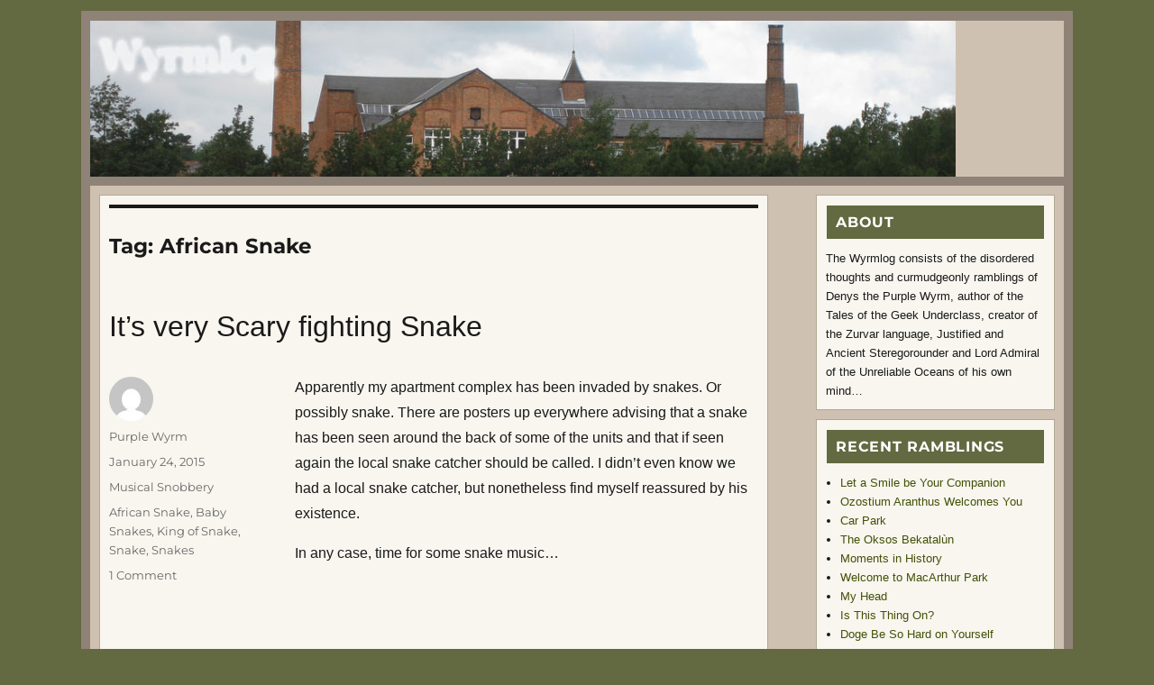

--- FILE ---
content_type: text/html; charset=UTF-8
request_url: https://wyrmlog.wyrmworld.com/tag/african-snake/
body_size: 10427
content:
<!DOCTYPE html>
<html lang="en-AU" class="no-js">
<head>
	<meta charset="UTF-8">
	<meta name="viewport" content="width=device-width, initial-scale=1.0">
	<link rel="profile" href="https://gmpg.org/xfn/11">
		<script>(function(html){html.className = html.className.replace(/\bno-js\b/,'js')})(document.documentElement);</script>
<title>African Snake &#8211; Wyrmlog</title>
<meta name='robots' content='max-image-preview:large' />
	<style>img:is([sizes="auto" i], [sizes^="auto," i]) { contain-intrinsic-size: 3000px 1500px }</style>
	<link rel='preconnect' href='//c0.wp.com' />
<link rel="alternate" type="application/rss+xml" title="Wyrmlog &raquo; Feed" href="https://wyrmlog.wyrmworld.com/feed/" />
<link rel="alternate" type="application/rss+xml" title="Wyrmlog &raquo; Comments Feed" href="https://wyrmlog.wyrmworld.com/comments/feed/" />
<link rel="alternate" type="application/rss+xml" title="Wyrmlog &raquo; African Snake Tag Feed" href="https://wyrmlog.wyrmworld.com/tag/african-snake/feed/" />
<script>
window._wpemojiSettings = {"baseUrl":"https:\/\/s.w.org\/images\/core\/emoji\/16.0.1\/72x72\/","ext":".png","svgUrl":"https:\/\/s.w.org\/images\/core\/emoji\/16.0.1\/svg\/","svgExt":".svg","source":{"concatemoji":"https:\/\/wyrmlog.wyrmworld.com\/wp-includes\/js\/wp-emoji-release.min.js?ver=6.8.3"}};
/*! This file is auto-generated */
!function(s,n){var o,i,e;function c(e){try{var t={supportTests:e,timestamp:(new Date).valueOf()};sessionStorage.setItem(o,JSON.stringify(t))}catch(e){}}function p(e,t,n){e.clearRect(0,0,e.canvas.width,e.canvas.height),e.fillText(t,0,0);var t=new Uint32Array(e.getImageData(0,0,e.canvas.width,e.canvas.height).data),a=(e.clearRect(0,0,e.canvas.width,e.canvas.height),e.fillText(n,0,0),new Uint32Array(e.getImageData(0,0,e.canvas.width,e.canvas.height).data));return t.every(function(e,t){return e===a[t]})}function u(e,t){e.clearRect(0,0,e.canvas.width,e.canvas.height),e.fillText(t,0,0);for(var n=e.getImageData(16,16,1,1),a=0;a<n.data.length;a++)if(0!==n.data[a])return!1;return!0}function f(e,t,n,a){switch(t){case"flag":return n(e,"\ud83c\udff3\ufe0f\u200d\u26a7\ufe0f","\ud83c\udff3\ufe0f\u200b\u26a7\ufe0f")?!1:!n(e,"\ud83c\udde8\ud83c\uddf6","\ud83c\udde8\u200b\ud83c\uddf6")&&!n(e,"\ud83c\udff4\udb40\udc67\udb40\udc62\udb40\udc65\udb40\udc6e\udb40\udc67\udb40\udc7f","\ud83c\udff4\u200b\udb40\udc67\u200b\udb40\udc62\u200b\udb40\udc65\u200b\udb40\udc6e\u200b\udb40\udc67\u200b\udb40\udc7f");case"emoji":return!a(e,"\ud83e\udedf")}return!1}function g(e,t,n,a){var r="undefined"!=typeof WorkerGlobalScope&&self instanceof WorkerGlobalScope?new OffscreenCanvas(300,150):s.createElement("canvas"),o=r.getContext("2d",{willReadFrequently:!0}),i=(o.textBaseline="top",o.font="600 32px Arial",{});return e.forEach(function(e){i[e]=t(o,e,n,a)}),i}function t(e){var t=s.createElement("script");t.src=e,t.defer=!0,s.head.appendChild(t)}"undefined"!=typeof Promise&&(o="wpEmojiSettingsSupports",i=["flag","emoji"],n.supports={everything:!0,everythingExceptFlag:!0},e=new Promise(function(e){s.addEventListener("DOMContentLoaded",e,{once:!0})}),new Promise(function(t){var n=function(){try{var e=JSON.parse(sessionStorage.getItem(o));if("object"==typeof e&&"number"==typeof e.timestamp&&(new Date).valueOf()<e.timestamp+604800&&"object"==typeof e.supportTests)return e.supportTests}catch(e){}return null}();if(!n){if("undefined"!=typeof Worker&&"undefined"!=typeof OffscreenCanvas&&"undefined"!=typeof URL&&URL.createObjectURL&&"undefined"!=typeof Blob)try{var e="postMessage("+g.toString()+"("+[JSON.stringify(i),f.toString(),p.toString(),u.toString()].join(",")+"));",a=new Blob([e],{type:"text/javascript"}),r=new Worker(URL.createObjectURL(a),{name:"wpTestEmojiSupports"});return void(r.onmessage=function(e){c(n=e.data),r.terminate(),t(n)})}catch(e){}c(n=g(i,f,p,u))}t(n)}).then(function(e){for(var t in e)n.supports[t]=e[t],n.supports.everything=n.supports.everything&&n.supports[t],"flag"!==t&&(n.supports.everythingExceptFlag=n.supports.everythingExceptFlag&&n.supports[t]);n.supports.everythingExceptFlag=n.supports.everythingExceptFlag&&!n.supports.flag,n.DOMReady=!1,n.readyCallback=function(){n.DOMReady=!0}}).then(function(){return e}).then(function(){var e;n.supports.everything||(n.readyCallback(),(e=n.source||{}).concatemoji?t(e.concatemoji):e.wpemoji&&e.twemoji&&(t(e.twemoji),t(e.wpemoji)))}))}((window,document),window._wpemojiSettings);
</script>
<link rel='stylesheet' id='twentysixteen-jetpack-css' href='https://c0.wp.com/p/jetpack/15.2/modules/theme-tools/compat/twentysixteen.css' media='all' />
<style id='wp-emoji-styles-inline-css'>

	img.wp-smiley, img.emoji {
		display: inline !important;
		border: none !important;
		box-shadow: none !important;
		height: 1em !important;
		width: 1em !important;
		margin: 0 0.07em !important;
		vertical-align: -0.1em !important;
		background: none !important;
		padding: 0 !important;
	}
</style>
<link rel='stylesheet' id='wp-block-library-css' href='https://c0.wp.com/c/6.8.3/wp-includes/css/dist/block-library/style.min.css' media='all' />
<style id='wp-block-library-theme-inline-css'>
.wp-block-audio :where(figcaption){color:#555;font-size:13px;text-align:center}.is-dark-theme .wp-block-audio :where(figcaption){color:#ffffffa6}.wp-block-audio{margin:0 0 1em}.wp-block-code{border:1px solid #ccc;border-radius:4px;font-family:Menlo,Consolas,monaco,monospace;padding:.8em 1em}.wp-block-embed :where(figcaption){color:#555;font-size:13px;text-align:center}.is-dark-theme .wp-block-embed :where(figcaption){color:#ffffffa6}.wp-block-embed{margin:0 0 1em}.blocks-gallery-caption{color:#555;font-size:13px;text-align:center}.is-dark-theme .blocks-gallery-caption{color:#ffffffa6}:root :where(.wp-block-image figcaption){color:#555;font-size:13px;text-align:center}.is-dark-theme :root :where(.wp-block-image figcaption){color:#ffffffa6}.wp-block-image{margin:0 0 1em}.wp-block-pullquote{border-bottom:4px solid;border-top:4px solid;color:currentColor;margin-bottom:1.75em}.wp-block-pullquote cite,.wp-block-pullquote footer,.wp-block-pullquote__citation{color:currentColor;font-size:.8125em;font-style:normal;text-transform:uppercase}.wp-block-quote{border-left:.25em solid;margin:0 0 1.75em;padding-left:1em}.wp-block-quote cite,.wp-block-quote footer{color:currentColor;font-size:.8125em;font-style:normal;position:relative}.wp-block-quote:where(.has-text-align-right){border-left:none;border-right:.25em solid;padding-left:0;padding-right:1em}.wp-block-quote:where(.has-text-align-center){border:none;padding-left:0}.wp-block-quote.is-large,.wp-block-quote.is-style-large,.wp-block-quote:where(.is-style-plain){border:none}.wp-block-search .wp-block-search__label{font-weight:700}.wp-block-search__button{border:1px solid #ccc;padding:.375em .625em}:where(.wp-block-group.has-background){padding:1.25em 2.375em}.wp-block-separator.has-css-opacity{opacity:.4}.wp-block-separator{border:none;border-bottom:2px solid;margin-left:auto;margin-right:auto}.wp-block-separator.has-alpha-channel-opacity{opacity:1}.wp-block-separator:not(.is-style-wide):not(.is-style-dots){width:100px}.wp-block-separator.has-background:not(.is-style-dots){border-bottom:none;height:1px}.wp-block-separator.has-background:not(.is-style-wide):not(.is-style-dots){height:2px}.wp-block-table{margin:0 0 1em}.wp-block-table td,.wp-block-table th{word-break:normal}.wp-block-table :where(figcaption){color:#555;font-size:13px;text-align:center}.is-dark-theme .wp-block-table :where(figcaption){color:#ffffffa6}.wp-block-video :where(figcaption){color:#555;font-size:13px;text-align:center}.is-dark-theme .wp-block-video :where(figcaption){color:#ffffffa6}.wp-block-video{margin:0 0 1em}:root :where(.wp-block-template-part.has-background){margin-bottom:0;margin-top:0;padding:1.25em 2.375em}
</style>
<style id='classic-theme-styles-inline-css'>
/*! This file is auto-generated */
.wp-block-button__link{color:#fff;background-color:#32373c;border-radius:9999px;box-shadow:none;text-decoration:none;padding:calc(.667em + 2px) calc(1.333em + 2px);font-size:1.125em}.wp-block-file__button{background:#32373c;color:#fff;text-decoration:none}
</style>
<style id='safe-svg-svg-icon-style-inline-css'>
.safe-svg-cover{text-align:center}.safe-svg-cover .safe-svg-inside{display:inline-block;max-width:100%}.safe-svg-cover svg{fill:currentColor;height:100%;max-height:100%;max-width:100%;width:100%}

</style>
<link rel='stylesheet' id='mediaelement-css' href='https://c0.wp.com/c/6.8.3/wp-includes/js/mediaelement/mediaelementplayer-legacy.min.css' media='all' />
<link rel='stylesheet' id='wp-mediaelement-css' href='https://c0.wp.com/c/6.8.3/wp-includes/js/mediaelement/wp-mediaelement.min.css' media='all' />
<style id='jetpack-sharing-buttons-style-inline-css'>
.jetpack-sharing-buttons__services-list{display:flex;flex-direction:row;flex-wrap:wrap;gap:0;list-style-type:none;margin:5px;padding:0}.jetpack-sharing-buttons__services-list.has-small-icon-size{font-size:12px}.jetpack-sharing-buttons__services-list.has-normal-icon-size{font-size:16px}.jetpack-sharing-buttons__services-list.has-large-icon-size{font-size:24px}.jetpack-sharing-buttons__services-list.has-huge-icon-size{font-size:36px}@media print{.jetpack-sharing-buttons__services-list{display:none!important}}.editor-styles-wrapper .wp-block-jetpack-sharing-buttons{gap:0;padding-inline-start:0}ul.jetpack-sharing-buttons__services-list.has-background{padding:1.25em 2.375em}
</style>
<style id='global-styles-inline-css'>
:root{--wp--preset--aspect-ratio--square: 1;--wp--preset--aspect-ratio--4-3: 4/3;--wp--preset--aspect-ratio--3-4: 3/4;--wp--preset--aspect-ratio--3-2: 3/2;--wp--preset--aspect-ratio--2-3: 2/3;--wp--preset--aspect-ratio--16-9: 16/9;--wp--preset--aspect-ratio--9-16: 9/16;--wp--preset--color--black: #000000;--wp--preset--color--cyan-bluish-gray: #abb8c3;--wp--preset--color--white: #fff;--wp--preset--color--pale-pink: #f78da7;--wp--preset--color--vivid-red: #cf2e2e;--wp--preset--color--luminous-vivid-orange: #ff6900;--wp--preset--color--luminous-vivid-amber: #fcb900;--wp--preset--color--light-green-cyan: #7bdcb5;--wp--preset--color--vivid-green-cyan: #00d084;--wp--preset--color--pale-cyan-blue: #8ed1fc;--wp--preset--color--vivid-cyan-blue: #0693e3;--wp--preset--color--vivid-purple: #9b51e0;--wp--preset--color--dark-gray: #1a1a1a;--wp--preset--color--medium-gray: #686868;--wp--preset--color--light-gray: #e5e5e5;--wp--preset--color--blue-gray: #4d545c;--wp--preset--color--bright-blue: #007acc;--wp--preset--color--light-blue: #9adffd;--wp--preset--color--dark-brown: #402b30;--wp--preset--color--medium-brown: #774e24;--wp--preset--color--dark-red: #640c1f;--wp--preset--color--bright-red: #ff675f;--wp--preset--color--yellow: #ffef8e;--wp--preset--gradient--vivid-cyan-blue-to-vivid-purple: linear-gradient(135deg,rgba(6,147,227,1) 0%,rgb(155,81,224) 100%);--wp--preset--gradient--light-green-cyan-to-vivid-green-cyan: linear-gradient(135deg,rgb(122,220,180) 0%,rgb(0,208,130) 100%);--wp--preset--gradient--luminous-vivid-amber-to-luminous-vivid-orange: linear-gradient(135deg,rgba(252,185,0,1) 0%,rgba(255,105,0,1) 100%);--wp--preset--gradient--luminous-vivid-orange-to-vivid-red: linear-gradient(135deg,rgba(255,105,0,1) 0%,rgb(207,46,46) 100%);--wp--preset--gradient--very-light-gray-to-cyan-bluish-gray: linear-gradient(135deg,rgb(238,238,238) 0%,rgb(169,184,195) 100%);--wp--preset--gradient--cool-to-warm-spectrum: linear-gradient(135deg,rgb(74,234,220) 0%,rgb(151,120,209) 20%,rgb(207,42,186) 40%,rgb(238,44,130) 60%,rgb(251,105,98) 80%,rgb(254,248,76) 100%);--wp--preset--gradient--blush-light-purple: linear-gradient(135deg,rgb(255,206,236) 0%,rgb(152,150,240) 100%);--wp--preset--gradient--blush-bordeaux: linear-gradient(135deg,rgb(254,205,165) 0%,rgb(254,45,45) 50%,rgb(107,0,62) 100%);--wp--preset--gradient--luminous-dusk: linear-gradient(135deg,rgb(255,203,112) 0%,rgb(199,81,192) 50%,rgb(65,88,208) 100%);--wp--preset--gradient--pale-ocean: linear-gradient(135deg,rgb(255,245,203) 0%,rgb(182,227,212) 50%,rgb(51,167,181) 100%);--wp--preset--gradient--electric-grass: linear-gradient(135deg,rgb(202,248,128) 0%,rgb(113,206,126) 100%);--wp--preset--gradient--midnight: linear-gradient(135deg,rgb(2,3,129) 0%,rgb(40,116,252) 100%);--wp--preset--font-size--small: 13px;--wp--preset--font-size--medium: 20px;--wp--preset--font-size--large: 36px;--wp--preset--font-size--x-large: 42px;--wp--preset--spacing--20: 0.44rem;--wp--preset--spacing--30: 0.67rem;--wp--preset--spacing--40: 1rem;--wp--preset--spacing--50: 1.5rem;--wp--preset--spacing--60: 2.25rem;--wp--preset--spacing--70: 3.38rem;--wp--preset--spacing--80: 5.06rem;--wp--preset--shadow--natural: 6px 6px 9px rgba(0, 0, 0, 0.2);--wp--preset--shadow--deep: 12px 12px 50px rgba(0, 0, 0, 0.4);--wp--preset--shadow--sharp: 6px 6px 0px rgba(0, 0, 0, 0.2);--wp--preset--shadow--outlined: 6px 6px 0px -3px rgba(255, 255, 255, 1), 6px 6px rgba(0, 0, 0, 1);--wp--preset--shadow--crisp: 6px 6px 0px rgba(0, 0, 0, 1);}:where(.is-layout-flex){gap: 0.5em;}:where(.is-layout-grid){gap: 0.5em;}body .is-layout-flex{display: flex;}.is-layout-flex{flex-wrap: wrap;align-items: center;}.is-layout-flex > :is(*, div){margin: 0;}body .is-layout-grid{display: grid;}.is-layout-grid > :is(*, div){margin: 0;}:where(.wp-block-columns.is-layout-flex){gap: 2em;}:where(.wp-block-columns.is-layout-grid){gap: 2em;}:where(.wp-block-post-template.is-layout-flex){gap: 1.25em;}:where(.wp-block-post-template.is-layout-grid){gap: 1.25em;}.has-black-color{color: var(--wp--preset--color--black) !important;}.has-cyan-bluish-gray-color{color: var(--wp--preset--color--cyan-bluish-gray) !important;}.has-white-color{color: var(--wp--preset--color--white) !important;}.has-pale-pink-color{color: var(--wp--preset--color--pale-pink) !important;}.has-vivid-red-color{color: var(--wp--preset--color--vivid-red) !important;}.has-luminous-vivid-orange-color{color: var(--wp--preset--color--luminous-vivid-orange) !important;}.has-luminous-vivid-amber-color{color: var(--wp--preset--color--luminous-vivid-amber) !important;}.has-light-green-cyan-color{color: var(--wp--preset--color--light-green-cyan) !important;}.has-vivid-green-cyan-color{color: var(--wp--preset--color--vivid-green-cyan) !important;}.has-pale-cyan-blue-color{color: var(--wp--preset--color--pale-cyan-blue) !important;}.has-vivid-cyan-blue-color{color: var(--wp--preset--color--vivid-cyan-blue) !important;}.has-vivid-purple-color{color: var(--wp--preset--color--vivid-purple) !important;}.has-black-background-color{background-color: var(--wp--preset--color--black) !important;}.has-cyan-bluish-gray-background-color{background-color: var(--wp--preset--color--cyan-bluish-gray) !important;}.has-white-background-color{background-color: var(--wp--preset--color--white) !important;}.has-pale-pink-background-color{background-color: var(--wp--preset--color--pale-pink) !important;}.has-vivid-red-background-color{background-color: var(--wp--preset--color--vivid-red) !important;}.has-luminous-vivid-orange-background-color{background-color: var(--wp--preset--color--luminous-vivid-orange) !important;}.has-luminous-vivid-amber-background-color{background-color: var(--wp--preset--color--luminous-vivid-amber) !important;}.has-light-green-cyan-background-color{background-color: var(--wp--preset--color--light-green-cyan) !important;}.has-vivid-green-cyan-background-color{background-color: var(--wp--preset--color--vivid-green-cyan) !important;}.has-pale-cyan-blue-background-color{background-color: var(--wp--preset--color--pale-cyan-blue) !important;}.has-vivid-cyan-blue-background-color{background-color: var(--wp--preset--color--vivid-cyan-blue) !important;}.has-vivid-purple-background-color{background-color: var(--wp--preset--color--vivid-purple) !important;}.has-black-border-color{border-color: var(--wp--preset--color--black) !important;}.has-cyan-bluish-gray-border-color{border-color: var(--wp--preset--color--cyan-bluish-gray) !important;}.has-white-border-color{border-color: var(--wp--preset--color--white) !important;}.has-pale-pink-border-color{border-color: var(--wp--preset--color--pale-pink) !important;}.has-vivid-red-border-color{border-color: var(--wp--preset--color--vivid-red) !important;}.has-luminous-vivid-orange-border-color{border-color: var(--wp--preset--color--luminous-vivid-orange) !important;}.has-luminous-vivid-amber-border-color{border-color: var(--wp--preset--color--luminous-vivid-amber) !important;}.has-light-green-cyan-border-color{border-color: var(--wp--preset--color--light-green-cyan) !important;}.has-vivid-green-cyan-border-color{border-color: var(--wp--preset--color--vivid-green-cyan) !important;}.has-pale-cyan-blue-border-color{border-color: var(--wp--preset--color--pale-cyan-blue) !important;}.has-vivid-cyan-blue-border-color{border-color: var(--wp--preset--color--vivid-cyan-blue) !important;}.has-vivid-purple-border-color{border-color: var(--wp--preset--color--vivid-purple) !important;}.has-vivid-cyan-blue-to-vivid-purple-gradient-background{background: var(--wp--preset--gradient--vivid-cyan-blue-to-vivid-purple) !important;}.has-light-green-cyan-to-vivid-green-cyan-gradient-background{background: var(--wp--preset--gradient--light-green-cyan-to-vivid-green-cyan) !important;}.has-luminous-vivid-amber-to-luminous-vivid-orange-gradient-background{background: var(--wp--preset--gradient--luminous-vivid-amber-to-luminous-vivid-orange) !important;}.has-luminous-vivid-orange-to-vivid-red-gradient-background{background: var(--wp--preset--gradient--luminous-vivid-orange-to-vivid-red) !important;}.has-very-light-gray-to-cyan-bluish-gray-gradient-background{background: var(--wp--preset--gradient--very-light-gray-to-cyan-bluish-gray) !important;}.has-cool-to-warm-spectrum-gradient-background{background: var(--wp--preset--gradient--cool-to-warm-spectrum) !important;}.has-blush-light-purple-gradient-background{background: var(--wp--preset--gradient--blush-light-purple) !important;}.has-blush-bordeaux-gradient-background{background: var(--wp--preset--gradient--blush-bordeaux) !important;}.has-luminous-dusk-gradient-background{background: var(--wp--preset--gradient--luminous-dusk) !important;}.has-pale-ocean-gradient-background{background: var(--wp--preset--gradient--pale-ocean) !important;}.has-electric-grass-gradient-background{background: var(--wp--preset--gradient--electric-grass) !important;}.has-midnight-gradient-background{background: var(--wp--preset--gradient--midnight) !important;}.has-small-font-size{font-size: var(--wp--preset--font-size--small) !important;}.has-medium-font-size{font-size: var(--wp--preset--font-size--medium) !important;}.has-large-font-size{font-size: var(--wp--preset--font-size--large) !important;}.has-x-large-font-size{font-size: var(--wp--preset--font-size--x-large) !important;}
:where(.wp-block-post-template.is-layout-flex){gap: 1.25em;}:where(.wp-block-post-template.is-layout-grid){gap: 1.25em;}
:where(.wp-block-columns.is-layout-flex){gap: 2em;}:where(.wp-block-columns.is-layout-grid){gap: 2em;}
:root :where(.wp-block-pullquote){font-size: 1.5em;line-height: 1.6;}
</style>
<link rel='stylesheet' id='twentysixteen-fonts-css' href='https://wyrmlog.wyrmworld.com/wp-content/themes/twentysixteen/fonts/merriweather-plus-montserrat-plus-inconsolata.css?ver=20230328' media='all' />
<link rel='stylesheet' id='genericons-css' href='https://c0.wp.com/p/jetpack/15.2/_inc/genericons/genericons/genericons.css' media='all' />
<link rel='stylesheet' id='twentysixteen-style-css' href='https://wyrmlog.wyrmworld.com/wp-content/themes/twentysixteen/style.css?ver=20250715' media='all' />
<style id='twentysixteen-style-inline-css'>

		/* Custom Link Color */
		.menu-toggle:hover,
		.menu-toggle:focus,
		a,
		.main-navigation a:hover,
		.main-navigation a:focus,
		.dropdown-toggle:hover,
		.dropdown-toggle:focus,
		.social-navigation a:hover:before,
		.social-navigation a:focus:before,
		.post-navigation a:hover .post-title,
		.post-navigation a:focus .post-title,
		.tagcloud a:hover,
		.tagcloud a:focus,
		.site-branding .site-title a:hover,
		.site-branding .site-title a:focus,
		.entry-title a:hover,
		.entry-title a:focus,
		.entry-footer a:hover,
		.entry-footer a:focus,
		.comment-metadata a:hover,
		.comment-metadata a:focus,
		.pingback .comment-edit-link:hover,
		.pingback .comment-edit-link:focus,
		.comment-reply-link,
		.comment-reply-link:hover,
		.comment-reply-link:focus,
		.required,
		.site-info a:hover,
		.site-info a:focus {
			color: #435107;
		}

		mark,
		ins,
		button:hover,
		button:focus,
		input[type="button"]:hover,
		input[type="button"]:focus,
		input[type="reset"]:hover,
		input[type="reset"]:focus,
		input[type="submit"]:hover,
		input[type="submit"]:focus,
		.pagination .prev:hover,
		.pagination .prev:focus,
		.pagination .next:hover,
		.pagination .next:focus,
		.widget_calendar tbody a,
		.page-links a:hover,
		.page-links a:focus {
			background-color: #435107;
		}

		input[type="date"]:focus,
		input[type="time"]:focus,
		input[type="datetime-local"]:focus,
		input[type="week"]:focus,
		input[type="month"]:focus,
		input[type="text"]:focus,
		input[type="email"]:focus,
		input[type="url"]:focus,
		input[type="password"]:focus,
		input[type="search"]:focus,
		input[type="tel"]:focus,
		input[type="number"]:focus,
		textarea:focus,
		.tagcloud a:hover,
		.tagcloud a:focus,
		.menu-toggle:hover,
		.menu-toggle:focus {
			border-color: #435107;
		}

		@media screen and (min-width: 56.875em) {
			.main-navigation li:hover > a,
			.main-navigation li.focus > a {
				color: #435107;
			}
		}
	
</style>
<link rel='stylesheet' id='twentysixteen-block-style-css' href='https://wyrmlog.wyrmworld.com/wp-content/themes/twentysixteen/css/blocks.css?ver=20240817' media='all' />
<!--[if lt IE 10]>
<link rel='stylesheet' id='twentysixteen-ie-css' href='https://wyrmlog.wyrmworld.com/wp-content/themes/twentysixteen/css/ie.css?ver=20170530' media='all' />
<![endif]-->
<!--[if lt IE 9]>
<link rel='stylesheet' id='twentysixteen-ie8-css' href='https://wyrmlog.wyrmworld.com/wp-content/themes/twentysixteen/css/ie8.css?ver=20170530' media='all' />
<![endif]-->
<!--[if lt IE 8]>
<link rel='stylesheet' id='twentysixteen-ie7-css' href='https://wyrmlog.wyrmworld.com/wp-content/themes/twentysixteen/css/ie7.css?ver=20170530' media='all' />
<![endif]-->
<!--[if lt IE 9]>
<script src="https://wyrmlog.wyrmworld.com/wp-content/themes/twentysixteen/js/html5.js?ver=3.7.3" id="twentysixteen-html5-js"></script>
<![endif]-->
<script src="https://c0.wp.com/c/6.8.3/wp-includes/js/jquery/jquery.min.js" id="jquery-core-js"></script>
<script src="https://c0.wp.com/c/6.8.3/wp-includes/js/jquery/jquery-migrate.min.js" id="jquery-migrate-js"></script>
<script id="twentysixteen-script-js-extra">
var screenReaderText = {"expand":"expand child menu","collapse":"collapse child menu"};
</script>
<script src="https://wyrmlog.wyrmworld.com/wp-content/themes/twentysixteen/js/functions.js?ver=20230629" id="twentysixteen-script-js" defer data-wp-strategy="defer"></script>
<link rel="https://api.w.org/" href="https://wyrmlog.wyrmworld.com/wp-json/" /><link rel="alternate" title="JSON" type="application/json" href="https://wyrmlog.wyrmworld.com/wp-json/wp/v2/tags/2629" /><link rel="EditURI" type="application/rsd+xml" title="RSD" href="https://wyrmlog.wyrmworld.com/xmlrpc.php?rsd" />

<meta http-equiv="X-Clacks-Overhead" content="GNU Terry Pratchett" /><link rel="icon" href="https://wyrmlog.wyrmworld.com/wp-content/uploads/2024/08/cropped-705fd58eb99ab58b5ef160b26e0f8953-32x32.jpeg" sizes="32x32" />
<link rel="icon" href="https://wyrmlog.wyrmworld.com/wp-content/uploads/2024/08/cropped-705fd58eb99ab58b5ef160b26e0f8953-192x192.jpeg" sizes="192x192" />
<link rel="apple-touch-icon" href="https://wyrmlog.wyrmworld.com/wp-content/uploads/2024/08/cropped-705fd58eb99ab58b5ef160b26e0f8953-180x180.jpeg" />
<meta name="msapplication-TileImage" content="https://wyrmlog.wyrmworld.com/wp-content/uploads/2024/08/cropped-705fd58eb99ab58b5ef160b26e0f8953-270x270.jpeg" />
		<style id="wp-custom-css">
			html {margin:0;padding:0;}
body {
	background-color:#636940;
}
body::before {height:0px !important}
body::after {height:0px !important}
#page {
	background-color:#8F8277;
	padding:1px 10px 12px;
	margin:12px auto;
	max-width:1100px;
}
.site-inner {
	max-width:100%;
	background-color:#CFC1B1;
	padding:0;
	margin:0 0;
}
#masthead {
	margin:0;
	padding:0;
	border-bottom:10px solid #8F8277;
		border-top:10px solid #8F8277;
	background-image:url('https://wyrmlog.wyrmworld.com/wp-content/uploads/2010/10/head_9.jpg');
	background-repeat:no-repeat;
	position:relative;
	min-height:193px
}
#masthead p {display:none}
h1.site-title {
	font-size:3.1em;
	font-family:'Times New Roman';
	position:absolute;
	top:8px;
	left:8px;
}
h1.site-title a {
	color:#528DA6 !important;
}
.site-content {
	padding:10px;
}

.site-inner #primary {
	background-color:#F8F6EF;
	border:1px solid #AFA893;
	padding:10px;
	max-width:70%;
	font-family:georgia,verdana,arial,helvetica;
}
.site-inner #primary h2 {
font-family:georgia,verdana,arial,helvetica;
	font-weight:normal;
	font-size:2em;
}


.site-inner #secondary {
	margin-left:75%;
	font-family:georgia,verdana,arial,helvetica;
}
.site-inner #secondary section {
	background-color:#F8F6EF;
	border:1px solid #AFA893;
	margin:0 0 10px 0;
	padding:10px
}
.site-inner #secondary section h2 {
	background-color:#636940;
	border:1px solid #F8F6EF;
	color:#FFF;
	padding:8px 10px;
	margin:0 0 10px 0;
}

article figure figcaption {
	text-align:center !important;
	display:block;
}

#colophon {
	background-color:#5E534B;
	color:#999999;
	margin:0;
	padding:20px 20px;
}
#colophon a {color:#999999;}

.entry-content p {
	margin:0 0 1em 0;
}
.entry-content h2 {
	margin:0.8em 0 0.5em -0.5em;
	}
.entry-content h3 {
	margin:1em 0 0.5em -0.3em;
}
.entry-content hr {
	margin:0 0 0.8em 0;
}
.entry-content ul {
	margin:0 0 1em 1em;
}
.entry-content ol {
	margin:0 0 1em 1em;
}
.wp-block-separator {
	margin-left:auto !important;
	margin-right:auto !important;
}
		</style>
		</head>

<body class="archive tag tag-african-snake tag-2629 wp-embed-responsive wp-theme-twentysixteen group-blog hfeed">
<div id="page" class="site">
	<div class="site-inner">
		<a class="skip-link screen-reader-text" href="#content">
			Skip to content		</a>

		<header id="masthead" class="site-header">
			<div class="site-header-main">
				<div class="site-branding">
																					<p class="site-title"><a href="https://wyrmlog.wyrmworld.com/" rel="home" >Wyrmlog</a></p>
												<p class="site-description">Disordered Thoughts and Curmudgeonly Ramblings</p>
									</div><!-- .site-branding -->

							</div><!-- .site-header-main -->

					</header><!-- .site-header -->

		<div id="content" class="site-content">

	<div id="primary" class="content-area">
		<main id="main" class="site-main">

		
			<header class="page-header">
				<h1 class="page-title">Tag: <span>African Snake</span></h1>			</header><!-- .page-header -->

			
<article id="post-7024" class="post-7024 post type-post status-publish format-standard hentry category-musical-snobbery tag-african-snake tag-baby-snakes tag-king-of-snake tag-snake tag-snakes">
	<header class="entry-header">
		
		<h2 class="entry-title"><a href="https://wyrmlog.wyrmworld.com/2015/01/24/its-very-scary-fighting-snake/" rel="bookmark">It&#8217;s very Scary fighting Snake</a></h2>	</header><!-- .entry-header -->

	
	
	<div class="entry-content">
		<p>Apparently my apartment complex has been invaded by snakes. Or possibly snake. There are posters up everywhere advising that a snake has been seen around the back of some of the units and that if seen again the local snake catcher should be called. I didn&#8217;t even know we had a local snake catcher, but nonetheless find myself reassured by his existence.</p>
<p>In any case, time for some snake music&#8230;</p>
<p><iframe width="420" height="315" src="//www.youtube.com/embed/cepV5f2-MaU" frameborder="0" allowfullscreen></iframe></p>
<p><iframe width="420" height="315" src="//www.youtube.com/embed/IUSZWwnoVj0" frameborder="0" allowfullscreen></iframe></p>
<p><iframe width="420" height="315" src="//www.youtube.com/embed/EIyixC9NsLI" frameborder="0" allowfullscreen></iframe></p>
	</div><!-- .entry-content -->

	<footer class="entry-footer">
		<span class="byline"><img alt='' src='https://secure.gravatar.com/avatar/14621cf774a7bf60a87291c4d8978d950ab2f3c0ca8364e198a6bf6a8a59e04e?s=49&#038;d=mm&#038;r=g' srcset='https://secure.gravatar.com/avatar/14621cf774a7bf60a87291c4d8978d950ab2f3c0ca8364e198a6bf6a8a59e04e?s=98&#038;d=mm&#038;r=g 2x' class='avatar avatar-49 photo' height='49' width='49' loading='lazy' decoding='async'/><span class="screen-reader-text">Author </span><span class="author vcard"><a class="url fn n" href="https://wyrmlog.wyrmworld.com/author/user/">Purple Wyrm</a></span></span><span class="posted-on"><span class="screen-reader-text">Posted on </span><a href="https://wyrmlog.wyrmworld.com/2015/01/24/its-very-scary-fighting-snake/" rel="bookmark"><time class="entry-date published" datetime="2015-01-24T20:45:48+08:00">January 24, 2015</time><time class="updated" datetime="2015-01-26T14:12:11+08:00">January 26, 2015</time></a></span><span class="cat-links"><span class="screen-reader-text">Categories </span><a href="https://wyrmlog.wyrmworld.com/category/musical-snobbery/" rel="category tag">Musical Snobbery</a></span><span class="tags-links"><span class="screen-reader-text">Tags </span><a href="https://wyrmlog.wyrmworld.com/tag/african-snake/" rel="tag">African Snake</a>, <a href="https://wyrmlog.wyrmworld.com/tag/baby-snakes/" rel="tag">Baby Snakes</a>, <a href="https://wyrmlog.wyrmworld.com/tag/king-of-snake/" rel="tag">King of Snake</a>, <a href="https://wyrmlog.wyrmworld.com/tag/snake/" rel="tag">Snake</a>, <a href="https://wyrmlog.wyrmworld.com/tag/snakes/" rel="tag">Snakes</a></span><span class="comments-link"><a href="https://wyrmlog.wyrmworld.com/2015/01/24/its-very-scary-fighting-snake/#comments">1 Comment<span class="screen-reader-text"> on It&#8217;s very Scary fighting Snake</span></a></span>			</footer><!-- .entry-footer -->
</article><!-- #post-7024 -->

		</main><!-- .site-main -->
	</div><!-- .content-area -->


	<aside id="secondary" class="sidebar widget-area">
		<section id="custom_html-3" class="widget_text widget widget_custom_html"><h2 class="widget-title">About</h2><div class="textwidget custom-html-widget">The Wyrmlog consists of the disordered thoughts and curmudgeonly ramblings of Denys the Purple Wyrm, author of the Tales of the Geek Underclass, creator of the Zurvar language, Justified and Ancient Steregorounder and Lord Admiral of the Unreliable Oceans of his own mind…</div></section>
		<section id="recent-posts-2" class="widget widget_recent_entries">
		<h2 class="widget-title">Recent Ramblings</h2><nav aria-label="Recent Ramblings">
		<ul>
											<li>
					<a href="https://wyrmlog.wyrmworld.com/2025/11/17/let-a-smile-be-your-companion/">Let a Smile be Your Companion</a>
									</li>
											<li>
					<a href="https://wyrmlog.wyrmworld.com/2025/11/12/ozostium-aranthus-welcomes-you/">Ozostium Aranthus Welcomes You</a>
									</li>
											<li>
					<a href="https://wyrmlog.wyrmworld.com/2025/11/06/car-park/">Car Park</a>
									</li>
											<li>
					<a href="https://wyrmlog.wyrmworld.com/2025/11/01/the-oksos-bekatalun/">The Oksos Bekatalùn</a>
									</li>
											<li>
					<a href="https://wyrmlog.wyrmworld.com/2025/10/11/moments-in-history/">Moments in History</a>
									</li>
											<li>
					<a href="https://wyrmlog.wyrmworld.com/2025/10/10/welcome-to-macarthur-park/">Welcome to MacArthur Park</a>
									</li>
											<li>
					<a href="https://wyrmlog.wyrmworld.com/2025/10/02/my-head/">My Head</a>
									</li>
											<li>
					<a href="https://wyrmlog.wyrmworld.com/2025/09/22/is-this-thing-on/">Is This Thing On?</a>
									</li>
											<li>
					<a href="https://wyrmlog.wyrmworld.com/2025/08/23/doge-be-so-hard-on-yourself/">Doge Be So Hard on Yourself</a>
									</li>
											<li>
					<a href="https://wyrmlog.wyrmworld.com/2025/08/22/the-perth-quiz-challenge/">The Perth Quiz Challenge</a>
									</li>
					</ul>

		</nav></section><section id="search-2" class="widget widget_search"><h2 class="widget-title">Search</h2>
<form role="search" method="get" class="search-form" action="https://wyrmlog.wyrmworld.com/">
	<label>
		<span class="screen-reader-text">
			Search for:		</span>
		<input type="search" class="search-field" placeholder="Search &hellip;" value="" name="s" />
	</label>
	<button type="submit" class="search-submit"><span class="screen-reader-text">
		Search	</span></button>
</form>
</section><section id="archives-4" class="widget widget_archive"><h2 class="widget-title">Archived Posts</h2><nav aria-label="Archived Posts">
			<ul>
					<li><a href='https://wyrmlog.wyrmworld.com/2025/11/'>November 2025</a></li>
	<li><a href='https://wyrmlog.wyrmworld.com/2025/10/'>October 2025</a></li>
	<li><a href='https://wyrmlog.wyrmworld.com/2025/09/'>September 2025</a></li>
	<li><a href='https://wyrmlog.wyrmworld.com/2025/08/'>August 2025</a></li>
	<li><a href='https://wyrmlog.wyrmworld.com/2025/07/'>July 2025</a></li>
	<li><a href='https://wyrmlog.wyrmworld.com/2025/06/'>June 2025</a></li>
	<li><a href='https://wyrmlog.wyrmworld.com/2025/05/'>May 2025</a></li>
	<li><a href='https://wyrmlog.wyrmworld.com/2025/04/'>April 2025</a></li>
	<li><a href='https://wyrmlog.wyrmworld.com/2025/03/'>March 2025</a></li>
	<li><a href='https://wyrmlog.wyrmworld.com/2025/02/'>February 2025</a></li>
	<li><a href='https://wyrmlog.wyrmworld.com/2025/01/'>January 2025</a></li>
	<li><a href='https://wyrmlog.wyrmworld.com/2024/12/'>December 2024</a></li>
	<li><a href='https://wyrmlog.wyrmworld.com/2024/11/'>November 2024</a></li>
	<li><a href='https://wyrmlog.wyrmworld.com/2024/10/'>October 2024</a></li>
	<li><a href='https://wyrmlog.wyrmworld.com/2024/09/'>September 2024</a></li>
	<li><a href='https://wyrmlog.wyrmworld.com/2024/08/'>August 2024</a></li>
	<li><a href='https://wyrmlog.wyrmworld.com/2024/07/'>July 2024</a></li>
	<li><a href='https://wyrmlog.wyrmworld.com/2024/06/'>June 2024</a></li>
	<li><a href='https://wyrmlog.wyrmworld.com/2024/05/'>May 2024</a></li>
	<li><a href='https://wyrmlog.wyrmworld.com/2024/04/'>April 2024</a></li>
	<li><a href='https://wyrmlog.wyrmworld.com/2024/03/'>March 2024</a></li>
	<li><a href='https://wyrmlog.wyrmworld.com/2024/02/'>February 2024</a></li>
	<li><a href='https://wyrmlog.wyrmworld.com/2024/01/'>January 2024</a></li>
	<li><a href='https://wyrmlog.wyrmworld.com/2023/12/'>December 2023</a></li>
	<li><a href='https://wyrmlog.wyrmworld.com/2023/11/'>November 2023</a></li>
	<li><a href='https://wyrmlog.wyrmworld.com/2023/10/'>October 2023</a></li>
	<li><a href='https://wyrmlog.wyrmworld.com/2023/09/'>September 2023</a></li>
	<li><a href='https://wyrmlog.wyrmworld.com/2023/08/'>August 2023</a></li>
	<li><a href='https://wyrmlog.wyrmworld.com/2023/07/'>July 2023</a></li>
	<li><a href='https://wyrmlog.wyrmworld.com/2023/04/'>April 2023</a></li>
	<li><a href='https://wyrmlog.wyrmworld.com/2023/03/'>March 2023</a></li>
	<li><a href='https://wyrmlog.wyrmworld.com/2023/02/'>February 2023</a></li>
	<li><a href='https://wyrmlog.wyrmworld.com/2023/01/'>January 2023</a></li>
	<li><a href='https://wyrmlog.wyrmworld.com/2022/12/'>December 2022</a></li>
	<li><a href='https://wyrmlog.wyrmworld.com/2022/11/'>November 2022</a></li>
	<li><a href='https://wyrmlog.wyrmworld.com/2022/10/'>October 2022</a></li>
	<li><a href='https://wyrmlog.wyrmworld.com/2022/09/'>September 2022</a></li>
	<li><a href='https://wyrmlog.wyrmworld.com/2022/07/'>July 2022</a></li>
	<li><a href='https://wyrmlog.wyrmworld.com/2022/06/'>June 2022</a></li>
	<li><a href='https://wyrmlog.wyrmworld.com/2022/05/'>May 2022</a></li>
	<li><a href='https://wyrmlog.wyrmworld.com/2022/02/'>February 2022</a></li>
	<li><a href='https://wyrmlog.wyrmworld.com/2022/01/'>January 2022</a></li>
	<li><a href='https://wyrmlog.wyrmworld.com/2021/12/'>December 2021</a></li>
	<li><a href='https://wyrmlog.wyrmworld.com/2021/10/'>October 2021</a></li>
	<li><a href='https://wyrmlog.wyrmworld.com/2021/09/'>September 2021</a></li>
	<li><a href='https://wyrmlog.wyrmworld.com/2021/08/'>August 2021</a></li>
	<li><a href='https://wyrmlog.wyrmworld.com/2021/06/'>June 2021</a></li>
	<li><a href='https://wyrmlog.wyrmworld.com/2021/04/'>April 2021</a></li>
	<li><a href='https://wyrmlog.wyrmworld.com/2021/03/'>March 2021</a></li>
	<li><a href='https://wyrmlog.wyrmworld.com/2021/02/'>February 2021</a></li>
	<li><a href='https://wyrmlog.wyrmworld.com/2021/01/'>January 2021</a></li>
	<li><a href='https://wyrmlog.wyrmworld.com/2020/12/'>December 2020</a></li>
	<li><a href='https://wyrmlog.wyrmworld.com/2020/10/'>October 2020</a></li>
	<li><a href='https://wyrmlog.wyrmworld.com/2020/09/'>September 2020</a></li>
	<li><a href='https://wyrmlog.wyrmworld.com/2020/08/'>August 2020</a></li>
	<li><a href='https://wyrmlog.wyrmworld.com/2020/07/'>July 2020</a></li>
	<li><a href='https://wyrmlog.wyrmworld.com/2019/08/'>August 2019</a></li>
	<li><a href='https://wyrmlog.wyrmworld.com/2019/06/'>June 2019</a></li>
	<li><a href='https://wyrmlog.wyrmworld.com/2019/05/'>May 2019</a></li>
	<li><a href='https://wyrmlog.wyrmworld.com/2019/02/'>February 2019</a></li>
	<li><a href='https://wyrmlog.wyrmworld.com/2018/12/'>December 2018</a></li>
	<li><a href='https://wyrmlog.wyrmworld.com/2018/11/'>November 2018</a></li>
	<li><a href='https://wyrmlog.wyrmworld.com/2018/09/'>September 2018</a></li>
	<li><a href='https://wyrmlog.wyrmworld.com/2018/08/'>August 2018</a></li>
	<li><a href='https://wyrmlog.wyrmworld.com/2018/07/'>July 2018</a></li>
	<li><a href='https://wyrmlog.wyrmworld.com/2018/05/'>May 2018</a></li>
	<li><a href='https://wyrmlog.wyrmworld.com/2018/04/'>April 2018</a></li>
	<li><a href='https://wyrmlog.wyrmworld.com/2018/03/'>March 2018</a></li>
	<li><a href='https://wyrmlog.wyrmworld.com/2018/02/'>February 2018</a></li>
	<li><a href='https://wyrmlog.wyrmworld.com/2017/11/'>November 2017</a></li>
	<li><a href='https://wyrmlog.wyrmworld.com/2017/09/'>September 2017</a></li>
	<li><a href='https://wyrmlog.wyrmworld.com/2017/08/'>August 2017</a></li>
	<li><a href='https://wyrmlog.wyrmworld.com/2017/07/'>July 2017</a></li>
	<li><a href='https://wyrmlog.wyrmworld.com/2017/06/'>June 2017</a></li>
	<li><a href='https://wyrmlog.wyrmworld.com/2017/05/'>May 2017</a></li>
	<li><a href='https://wyrmlog.wyrmworld.com/2017/04/'>April 2017</a></li>
	<li><a href='https://wyrmlog.wyrmworld.com/2017/03/'>March 2017</a></li>
	<li><a href='https://wyrmlog.wyrmworld.com/2017/02/'>February 2017</a></li>
	<li><a href='https://wyrmlog.wyrmworld.com/2017/01/'>January 2017</a></li>
	<li><a href='https://wyrmlog.wyrmworld.com/2016/11/'>November 2016</a></li>
	<li><a href='https://wyrmlog.wyrmworld.com/2016/10/'>October 2016</a></li>
	<li><a href='https://wyrmlog.wyrmworld.com/2016/09/'>September 2016</a></li>
	<li><a href='https://wyrmlog.wyrmworld.com/2016/07/'>July 2016</a></li>
	<li><a href='https://wyrmlog.wyrmworld.com/2016/06/'>June 2016</a></li>
	<li><a href='https://wyrmlog.wyrmworld.com/2016/05/'>May 2016</a></li>
	<li><a href='https://wyrmlog.wyrmworld.com/2016/04/'>April 2016</a></li>
	<li><a href='https://wyrmlog.wyrmworld.com/2016/03/'>March 2016</a></li>
	<li><a href='https://wyrmlog.wyrmworld.com/2016/02/'>February 2016</a></li>
	<li><a href='https://wyrmlog.wyrmworld.com/2016/01/'>January 2016</a></li>
	<li><a href='https://wyrmlog.wyrmworld.com/2015/12/'>December 2015</a></li>
	<li><a href='https://wyrmlog.wyrmworld.com/2015/11/'>November 2015</a></li>
	<li><a href='https://wyrmlog.wyrmworld.com/2015/10/'>October 2015</a></li>
	<li><a href='https://wyrmlog.wyrmworld.com/2015/09/'>September 2015</a></li>
	<li><a href='https://wyrmlog.wyrmworld.com/2015/08/'>August 2015</a></li>
	<li><a href='https://wyrmlog.wyrmworld.com/2015/07/'>July 2015</a></li>
	<li><a href='https://wyrmlog.wyrmworld.com/2015/06/'>June 2015</a></li>
	<li><a href='https://wyrmlog.wyrmworld.com/2015/05/'>May 2015</a></li>
	<li><a href='https://wyrmlog.wyrmworld.com/2015/04/'>April 2015</a></li>
	<li><a href='https://wyrmlog.wyrmworld.com/2015/03/'>March 2015</a></li>
	<li><a href='https://wyrmlog.wyrmworld.com/2015/02/'>February 2015</a></li>
	<li><a href='https://wyrmlog.wyrmworld.com/2015/01/'>January 2015</a></li>
	<li><a href='https://wyrmlog.wyrmworld.com/2014/12/'>December 2014</a></li>
	<li><a href='https://wyrmlog.wyrmworld.com/2014/11/'>November 2014</a></li>
	<li><a href='https://wyrmlog.wyrmworld.com/2014/10/'>October 2014</a></li>
	<li><a href='https://wyrmlog.wyrmworld.com/2014/09/'>September 2014</a></li>
	<li><a href='https://wyrmlog.wyrmworld.com/2014/08/'>August 2014</a></li>
	<li><a href='https://wyrmlog.wyrmworld.com/2014/07/'>July 2014</a></li>
	<li><a href='https://wyrmlog.wyrmworld.com/2014/06/'>June 2014</a></li>
	<li><a href='https://wyrmlog.wyrmworld.com/2014/05/'>May 2014</a></li>
	<li><a href='https://wyrmlog.wyrmworld.com/2014/04/'>April 2014</a></li>
	<li><a href='https://wyrmlog.wyrmworld.com/2014/03/'>March 2014</a></li>
	<li><a href='https://wyrmlog.wyrmworld.com/2014/02/'>February 2014</a></li>
	<li><a href='https://wyrmlog.wyrmworld.com/2014/01/'>January 2014</a></li>
	<li><a href='https://wyrmlog.wyrmworld.com/2013/12/'>December 2013</a></li>
	<li><a href='https://wyrmlog.wyrmworld.com/2013/11/'>November 2013</a></li>
	<li><a href='https://wyrmlog.wyrmworld.com/2013/10/'>October 2013</a></li>
	<li><a href='https://wyrmlog.wyrmworld.com/2013/09/'>September 2013</a></li>
	<li><a href='https://wyrmlog.wyrmworld.com/2013/08/'>August 2013</a></li>
	<li><a href='https://wyrmlog.wyrmworld.com/2013/07/'>July 2013</a></li>
	<li><a href='https://wyrmlog.wyrmworld.com/2013/06/'>June 2013</a></li>
	<li><a href='https://wyrmlog.wyrmworld.com/2013/05/'>May 2013</a></li>
	<li><a href='https://wyrmlog.wyrmworld.com/2013/04/'>April 2013</a></li>
	<li><a href='https://wyrmlog.wyrmworld.com/2013/03/'>March 2013</a></li>
	<li><a href='https://wyrmlog.wyrmworld.com/2013/02/'>February 2013</a></li>
	<li><a href='https://wyrmlog.wyrmworld.com/2013/01/'>January 2013</a></li>
	<li><a href='https://wyrmlog.wyrmworld.com/2012/12/'>December 2012</a></li>
	<li><a href='https://wyrmlog.wyrmworld.com/2012/11/'>November 2012</a></li>
	<li><a href='https://wyrmlog.wyrmworld.com/2012/10/'>October 2012</a></li>
	<li><a href='https://wyrmlog.wyrmworld.com/2012/09/'>September 2012</a></li>
	<li><a href='https://wyrmlog.wyrmworld.com/2012/08/'>August 2012</a></li>
	<li><a href='https://wyrmlog.wyrmworld.com/2012/07/'>July 2012</a></li>
	<li><a href='https://wyrmlog.wyrmworld.com/2012/06/'>June 2012</a></li>
	<li><a href='https://wyrmlog.wyrmworld.com/2012/05/'>May 2012</a></li>
	<li><a href='https://wyrmlog.wyrmworld.com/2012/04/'>April 2012</a></li>
	<li><a href='https://wyrmlog.wyrmworld.com/2012/03/'>March 2012</a></li>
	<li><a href='https://wyrmlog.wyrmworld.com/2012/02/'>February 2012</a></li>
	<li><a href='https://wyrmlog.wyrmworld.com/2012/01/'>January 2012</a></li>
	<li><a href='https://wyrmlog.wyrmworld.com/2011/12/'>December 2011</a></li>
	<li><a href='https://wyrmlog.wyrmworld.com/2011/11/'>November 2011</a></li>
	<li><a href='https://wyrmlog.wyrmworld.com/2011/10/'>October 2011</a></li>
	<li><a href='https://wyrmlog.wyrmworld.com/2011/09/'>September 2011</a></li>
	<li><a href='https://wyrmlog.wyrmworld.com/2011/08/'>August 2011</a></li>
	<li><a href='https://wyrmlog.wyrmworld.com/2011/07/'>July 2011</a></li>
	<li><a href='https://wyrmlog.wyrmworld.com/2011/06/'>June 2011</a></li>
	<li><a href='https://wyrmlog.wyrmworld.com/2011/05/'>May 2011</a></li>
	<li><a href='https://wyrmlog.wyrmworld.com/2011/04/'>April 2011</a></li>
	<li><a href='https://wyrmlog.wyrmworld.com/2011/03/'>March 2011</a></li>
	<li><a href='https://wyrmlog.wyrmworld.com/2011/02/'>February 2011</a></li>
	<li><a href='https://wyrmlog.wyrmworld.com/2011/01/'>January 2011</a></li>
	<li><a href='https://wyrmlog.wyrmworld.com/2010/12/'>December 2010</a></li>
	<li><a href='https://wyrmlog.wyrmworld.com/2010/11/'>November 2010</a></li>
	<li><a href='https://wyrmlog.wyrmworld.com/2010/10/'>October 2010</a></li>
	<li><a href='https://wyrmlog.wyrmworld.com/2010/09/'>September 2010</a></li>
	<li><a href='https://wyrmlog.wyrmworld.com/2010/08/'>August 2010</a></li>
	<li><a href='https://wyrmlog.wyrmworld.com/2010/07/'>July 2010</a></li>
	<li><a href='https://wyrmlog.wyrmworld.com/2010/06/'>June 2010</a></li>
	<li><a href='https://wyrmlog.wyrmworld.com/2010/05/'>May 2010</a></li>
	<li><a href='https://wyrmlog.wyrmworld.com/2010/04/'>April 2010</a></li>
	<li><a href='https://wyrmlog.wyrmworld.com/2010/03/'>March 2010</a></li>
	<li><a href='https://wyrmlog.wyrmworld.com/2010/02/'>February 2010</a></li>
	<li><a href='https://wyrmlog.wyrmworld.com/2010/01/'>January 2010</a></li>
	<li><a href='https://wyrmlog.wyrmworld.com/2009/12/'>December 2009</a></li>
	<li><a href='https://wyrmlog.wyrmworld.com/2009/11/'>November 2009</a></li>
	<li><a href='https://wyrmlog.wyrmworld.com/2009/10/'>October 2009</a></li>
	<li><a href='https://wyrmlog.wyrmworld.com/2009/09/'>September 2009</a></li>
	<li><a href='https://wyrmlog.wyrmworld.com/2009/08/'>August 2009</a></li>
	<li><a href='https://wyrmlog.wyrmworld.com/2009/07/'>July 2009</a></li>
	<li><a href='https://wyrmlog.wyrmworld.com/2009/06/'>June 2009</a></li>
	<li><a href='https://wyrmlog.wyrmworld.com/2009/05/'>May 2009</a></li>
	<li><a href='https://wyrmlog.wyrmworld.com/2009/04/'>April 2009</a></li>
	<li><a href='https://wyrmlog.wyrmworld.com/2009/03/'>March 2009</a></li>
	<li><a href='https://wyrmlog.wyrmworld.com/2009/02/'>February 2009</a></li>
	<li><a href='https://wyrmlog.wyrmworld.com/2009/01/'>January 2009</a></li>
	<li><a href='https://wyrmlog.wyrmworld.com/2008/12/'>December 2008</a></li>
	<li><a href='https://wyrmlog.wyrmworld.com/2008/11/'>November 2008</a></li>
	<li><a href='https://wyrmlog.wyrmworld.com/2008/10/'>October 2008</a></li>
	<li><a href='https://wyrmlog.wyrmworld.com/2008/09/'>September 2008</a></li>
	<li><a href='https://wyrmlog.wyrmworld.com/2008/08/'>August 2008</a></li>
	<li><a href='https://wyrmlog.wyrmworld.com/2008/07/'>July 2008</a></li>
	<li><a href='https://wyrmlog.wyrmworld.com/2008/06/'>June 2008</a></li>
	<li><a href='https://wyrmlog.wyrmworld.com/2008/05/'>May 2008</a></li>
	<li><a href='https://wyrmlog.wyrmworld.com/2008/04/'>April 2008</a></li>
	<li><a href='https://wyrmlog.wyrmworld.com/2008/03/'>March 2008</a></li>
	<li><a href='https://wyrmlog.wyrmworld.com/2008/02/'>February 2008</a></li>
	<li><a href='https://wyrmlog.wyrmworld.com/2008/01/'>January 2008</a></li>
	<li><a href='https://wyrmlog.wyrmworld.com/2007/12/'>December 2007</a></li>
	<li><a href='https://wyrmlog.wyrmworld.com/2007/11/'>November 2007</a></li>
	<li><a href='https://wyrmlog.wyrmworld.com/2007/10/'>October 2007</a></li>
	<li><a href='https://wyrmlog.wyrmworld.com/2007/09/'>September 2007</a></li>
	<li><a href='https://wyrmlog.wyrmworld.com/2007/07/'>July 2007</a></li>
	<li><a href='https://wyrmlog.wyrmworld.com/2007/06/'>June 2007</a></li>
	<li><a href='https://wyrmlog.wyrmworld.com/2007/05/'>May 2007</a></li>
	<li><a href='https://wyrmlog.wyrmworld.com/2007/04/'>April 2007</a></li>
	<li><a href='https://wyrmlog.wyrmworld.com/2007/03/'>March 2007</a></li>
	<li><a href='https://wyrmlog.wyrmworld.com/2007/02/'>February 2007</a></li>
	<li><a href='https://wyrmlog.wyrmworld.com/2007/01/'>January 2007</a></li>
	<li><a href='https://wyrmlog.wyrmworld.com/2006/12/'>December 2006</a></li>
	<li><a href='https://wyrmlog.wyrmworld.com/2006/11/'>November 2006</a></li>
	<li><a href='https://wyrmlog.wyrmworld.com/2006/10/'>October 2006</a></li>
	<li><a href='https://wyrmlog.wyrmworld.com/2006/09/'>September 2006</a></li>
	<li><a href='https://wyrmlog.wyrmworld.com/2006/08/'>August 2006</a></li>
	<li><a href='https://wyrmlog.wyrmworld.com/2006/07/'>July 2006</a></li>
	<li><a href='https://wyrmlog.wyrmworld.com/2006/06/'>June 2006</a></li>
	<li><a href='https://wyrmlog.wyrmworld.com/2006/05/'>May 2006</a></li>
	<li><a href='https://wyrmlog.wyrmworld.com/2006/04/'>April 2006</a></li>
	<li><a href='https://wyrmlog.wyrmworld.com/2006/03/'>March 2006</a></li>
	<li><a href='https://wyrmlog.wyrmworld.com/2006/02/'>February 2006</a></li>
	<li><a href='https://wyrmlog.wyrmworld.com/2006/01/'>January 2006</a></li>
	<li><a href='https://wyrmlog.wyrmworld.com/2005/12/'>December 2005</a></li>
	<li><a href='https://wyrmlog.wyrmworld.com/2005/11/'>November 2005</a></li>
	<li><a href='https://wyrmlog.wyrmworld.com/2005/10/'>October 2005</a></li>
	<li><a href='https://wyrmlog.wyrmworld.com/2005/09/'>September 2005</a></li>
	<li><a href='https://wyrmlog.wyrmworld.com/2005/08/'>August 2005</a></li>
	<li><a href='https://wyrmlog.wyrmworld.com/2005/07/'>July 2005</a></li>
	<li><a href='https://wyrmlog.wyrmworld.com/2005/06/'>June 2005</a></li>
	<li><a href='https://wyrmlog.wyrmworld.com/2005/05/'>May 2005</a></li>
	<li><a href='https://wyrmlog.wyrmworld.com/2005/04/'>April 2005</a></li>
	<li><a href='https://wyrmlog.wyrmworld.com/2005/03/'>March 2005</a></li>
	<li><a href='https://wyrmlog.wyrmworld.com/2005/02/'>February 2005</a></li>
	<li><a href='https://wyrmlog.wyrmworld.com/2005/01/'>January 2005</a></li>
	<li><a href='https://wyrmlog.wyrmworld.com/2004/12/'>December 2004</a></li>
	<li><a href='https://wyrmlog.wyrmworld.com/2004/11/'>November 2004</a></li>
	<li><a href='https://wyrmlog.wyrmworld.com/2004/10/'>October 2004</a></li>
	<li><a href='https://wyrmlog.wyrmworld.com/2004/09/'>September 2004</a></li>
	<li><a href='https://wyrmlog.wyrmworld.com/2004/08/'>August 2004</a></li>
	<li><a href='https://wyrmlog.wyrmworld.com/2004/07/'>July 2004</a></li>
	<li><a href='https://wyrmlog.wyrmworld.com/2004/06/'>June 2004</a></li>
	<li><a href='https://wyrmlog.wyrmworld.com/2004/05/'>May 2004</a></li>
	<li><a href='https://wyrmlog.wyrmworld.com/2004/04/'>April 2004</a></li>
	<li><a href='https://wyrmlog.wyrmworld.com/2004/03/'>March 2004</a></li>
	<li><a href='https://wyrmlog.wyrmworld.com/2004/02/'>February 2004</a></li>
	<li><a href='https://wyrmlog.wyrmworld.com/2004/01/'>January 2004</a></li>
	<li><a href='https://wyrmlog.wyrmworld.com/2003/12/'>December 2003</a></li>
	<li><a href='https://wyrmlog.wyrmworld.com/2003/11/'>November 2003</a></li>
	<li><a href='https://wyrmlog.wyrmworld.com/2003/10/'>October 2003</a></li>
	<li><a href='https://wyrmlog.wyrmworld.com/2003/09/'>September 2003</a></li>
	<li><a href='https://wyrmlog.wyrmworld.com/2003/08/'>August 2003</a></li>
	<li><a href='https://wyrmlog.wyrmworld.com/2003/07/'>July 2003</a></li>
	<li><a href='https://wyrmlog.wyrmworld.com/2003/06/'>June 2003</a></li>
	<li><a href='https://wyrmlog.wyrmworld.com/2003/05/'>May 2003</a></li>
	<li><a href='https://wyrmlog.wyrmworld.com/2003/04/'>April 2003</a></li>
	<li><a href='https://wyrmlog.wyrmworld.com/2003/03/'>March 2003</a></li>
	<li><a href='https://wyrmlog.wyrmworld.com/2003/02/'>February 2003</a></li>
	<li><a href='https://wyrmlog.wyrmworld.com/2003/01/'>January 2003</a></li>
	<li><a href='https://wyrmlog.wyrmworld.com/2002/12/'>December 2002</a></li>
	<li><a href='https://wyrmlog.wyrmworld.com/2002/11/'>November 2002</a></li>
	<li><a href='https://wyrmlog.wyrmworld.com/2002/10/'>October 2002</a></li>
	<li><a href='https://wyrmlog.wyrmworld.com/2002/09/'>September 2002</a></li>
	<li><a href='https://wyrmlog.wyrmworld.com/2002/08/'>August 2002</a></li>
	<li><a href='https://wyrmlog.wyrmworld.com/2002/07/'>July 2002</a></li>
	<li><a href='https://wyrmlog.wyrmworld.com/2002/06/'>June 2002</a></li>
	<li><a href='https://wyrmlog.wyrmworld.com/2002/05/'>May 2002</a></li>
	<li><a href='https://wyrmlog.wyrmworld.com/2002/04/'>April 2002</a></li>
	<li><a href='https://wyrmlog.wyrmworld.com/2002/03/'>March 2002</a></li>
	<li><a href='https://wyrmlog.wyrmworld.com/2002/02/'>February 2002</a></li>
	<li><a href='https://wyrmlog.wyrmworld.com/2002/01/'>January 2002</a></li>
	<li><a href='https://wyrmlog.wyrmworld.com/2001/12/'>December 2001</a></li>
	<li><a href='https://wyrmlog.wyrmworld.com/2001/11/'>November 2001</a></li>
	<li><a href='https://wyrmlog.wyrmworld.com/2001/10/'>October 2001</a></li>
	<li><a href='https://wyrmlog.wyrmworld.com/2001/09/'>September 2001</a></li>
	<li><a href='https://wyrmlog.wyrmworld.com/2001/08/'>August 2001</a></li>
	<li><a href='https://wyrmlog.wyrmworld.com/2001/07/'>July 2001</a></li>
			</ul>

			</nav></section>	</aside><!-- .sidebar .widget-area -->

		</div><!-- .site-content -->

		<footer id="colophon" class="site-footer">
			
			
			<div class="site-info">
								<span class="site-title"><a href="https://wyrmlog.wyrmworld.com/" rel="home">Wyrmlog</a></span>
								<a href="https://wordpress.org/" class="imprint">
					Proudly powered by WordPress				</a>
			</div><!-- .site-info -->
		</footer><!-- .site-footer -->
	</div><!-- .site-inner -->
</div><!-- .site -->

<script type="speculationrules">
{"prefetch":[{"source":"document","where":{"and":[{"href_matches":"\/*"},{"not":{"href_matches":["\/wp-*.php","\/wp-admin\/*","\/wp-content\/uploads\/*","\/wp-content\/*","\/wp-content\/plugins\/*","\/wp-content\/themes\/twentysixteen\/*","\/*\\?(.+)"]}},{"not":{"selector_matches":"a[rel~=\"nofollow\"]"}},{"not":{"selector_matches":".no-prefetch, .no-prefetch a"}}]},"eagerness":"conservative"}]}
</script>
<script src="//stats.wp.com/w.js?ver=202547" id="jp-tracks-js"></script>
<script src="https://wyrmlog.wyrmworld.com/wp-content/plugins/jetpack/jetpack_vendor/automattic/jetpack-connection/dist/tracks-callables.js?minify=false&amp;ver=a8b23de97e9658b5993f" id="jp-tracks-functions-js"></script>
</body>
</html>
